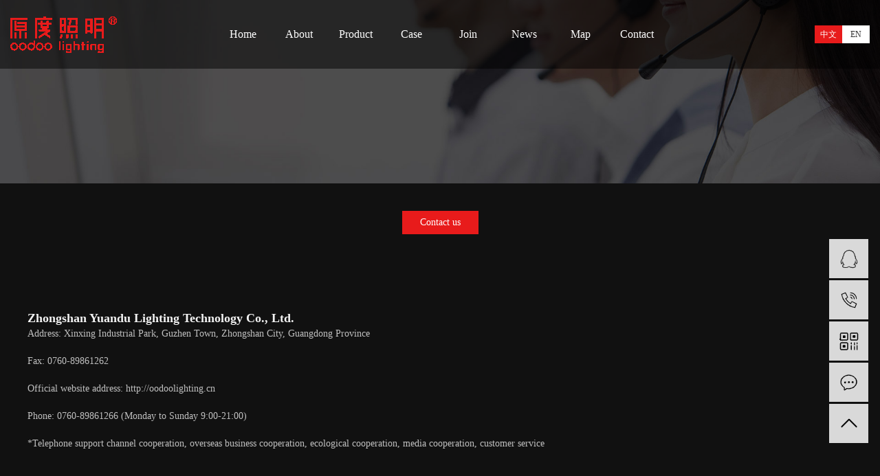

--- FILE ---
content_type: text/html;charset=utf-8
request_url: http://www.oodoolighting.com/en/about_contact/lxc2e.html
body_size: 5064
content:
<!DOCTYPE html>
<html lang="zh-CN">
<head>
    <meta charset="utf-8">
    <meta http-equiv="X-UA-Compatible" content="IE=edge">
    <title>Contact us-中山市原度照明科技有限公司</title>
    <meta name="keywords" content="Contact us"/>
    <meta name="description" content="ZhongshanYuanduLightingTechnologyCo.,Ltd.Address:XinxingIndustrialPark,GuzhenTown,ZhongshanCity,GuangdongProvinceFax:0760-89861262Officialwebsiteaddress:http://oodoolighting.cnPhone:0760-89861266(MondaytoSunday9:00-21..."/>
    <meta name="viewport" content="width=device-width, initial-scale=1, maximum-scale=1, user-scalable=no">
    <link rel="shortcut icon" type="image/x-icon" href="http://www.oodoolighting.com/en/"/>
    <link rel="stylesheet" href="http://www.oodoolighting.com/en/template/default/assets/css/bootstrap.min.css">
    
    <link rel="stylesheet" href="http://www.oodoolighting.com/en/template/default/assets/css/aos.css">
    <link rel="stylesheet" href="http://www.oodoolighting.com/en/template/default/assets/css/app.css">
    <link rel="stylesheet" href="http://www.oodoolighting.com/en/template/default/assets/css/main.css">
    <script src="http://www.oodoolighting.com/en/template/default/assets/js/jquery.min.js"></script>
    <script>
    var config = {
        homeUrl: 'http://www.oodoolighting.com/en/',
                copyCode: 0,
        isVisitor: 1
    }
</script>
<script src="http://www.oodoolighting.com/en/template/default/assets/js/app.js"></script>

<script>
//当配置为普通站的时候，手机站跳转
if(app.config.hasOwnProperty('mUrl')) {
    app.mobile();
}
</script>


<meta name="baidu-site-verification" content="dNQDsZZjgK" />
<script>
var _hmt = _hmt || [];
(function() {
  var hm = document.createElement("script");
  hm.src = "https://hm.baidu.com/hm.js?d019c027363c1f8c65f50525cc9ecfa9";
  var s = document.getElementsByTagName("script")[0]; 
  s.parentNode.insertBefore(hm, s);
})();
</script>

<script type='text/javascript'>
    (function(m, ei, q, i, a, j, s) {
        m[i] = m[i] || function() {
            (m[i].a = m[i].a || []).push(arguments)
        };
        j = ei.createElement(q),
            s = ei.getElementsByTagName(q)[0];
        j.async = true;
        j.charset = 'UTF-8';
        j.src = 'https://static.meiqia.com/dist/meiqia.js?_=t';
        s.parentNode.insertBefore(j, s);
    })(window, document, 'script', '_MEIQIA');
    _MEIQIA('entId', 229015);
</script></head>
<body>
<div class="xymob-head visible-sm visible-xs">
    <div class="xymob-head-box">
        <div class="xymob-logo">
            <h1><a href="http://www.oodoolighting.com/en/"><img src="http://www.oodoolighting.com/en/data/upload/201912/20191230100359_604.png" /></a></h1>
        </div>
        <div class="xymob-navbtn">
            <span></span>
        </div>
        <div class="xymob-search-btn"><i class="icon-font icon-search"></i></div>
    </div>

    <div class="xymob-menu">
        <div class="xymob-menu-box">
            <ul class="xymob-nav">
                                <li>
                    <a href="http://www.oodoolighting.cn/en/index.html" >Home</a>
                                                                                </li>
                                <li>
                    <a href="http://www.oodoolighting.com/en/about_about/" >About</a>
                                                                                                    <div class="xymob-menu-jt"><i class="icon-font icon-down"></i></div>
                            <ul class="xymob-sub-menu">
                                                        <li><a href="http://www.oodoolighting.com/en/about_about/gsjj9f6.html" >Company Profile</a></li>
                                                        </ul>
                                                                                        </li>
                                <li>
                    <a href="http://www.oodoolighting.com/en/product/" >Product</a>
                                                                                                    <div class="xymob-menu-jt"><i class="icon-font icon-down"></i></div>
                            <ul class="xymob-sub-menu">
                                                        <li><a href="http://www.oodoolighting.com/en/product/cpfly0c2/" >Modern home</a></li>
                                                        <li><a href="http://www.oodoolighting.com/en/product/jsdxl926/" >Italian minimalism</a></li>
                                                        </ul>
                                                                                        </li>
                                <li>
                    <a href="http://www.oodoolighting.com/en/case/" >Case</a>
                                                                                                    <div class="xymob-menu-jt"><i class="icon-font icon-down"></i></div>
                            <ul class="xymob-sub-menu">
                                                        <li><a href="http://www.oodoolighting.com/en/case/jjzm65a/" >Engineering case</a></li>
                                                        <li><a href="http://www.oodoolighting.com/en/case/ktzm374/" >Home lighting</a></li>
                                                        </ul>
                                                                                        </li>
                                <li>
                    <a href="http://www.oodoolighting.com/en/about_zsjm/" >Join</a>
                                                                                                    <div class="xymob-menu-jt"><i class="icon-font icon-down"></i></div>
                            <ul class="xymob-sub-menu">
                                                        <li><a href="http://www.oodoolighting.com/en/about_zsjm/zsjm72b.html" >Merchants to join</a></li>
                                                        </ul>
                                                                                        </li>
                                <li>
                    <a href="http://www.oodoolighting.com/en/news/" >News</a>
                                                                                                    <div class="xymob-menu-jt"><i class="icon-font icon-down"></i></div>
                            <ul class="xymob-sub-menu">
                                                        <li><a href="http://www.oodoolighting.com/en/news/gsxw51b/" >Company news</a></li>
                                                        <li><a href="http://www.oodoolighting.com/en/news/xyzx2ba/" >Industry News</a></li>
                                                        <li><a href="http://www.oodoolighting.com/en/news/mtxwbf3/" >Media news</a></li>
                                                        </ul>
                                                                                        </li>
                                <li>
                    <a href="/en/map.php" >Map</a>
                                                                                </li>
                                <li>
                    <a href="http://www.oodoolighting.com/en/about_contact/" >Contact</a>
                                                                                                    <div class="xymob-menu-jt"><i class="icon-font icon-down"></i></div>
                            <ul class="xymob-sub-menu">
                                                        <li><a href="http://www.oodoolighting.com/en/about_contact/lxc2e.html" >Contact us</a></li>
                                                        </ul>
                                                                                        </li>
                                <li><a href="http://www.oodoolighting.cn/index.html">中文</a></li>

            </ul>
            
        </div>
    </div>

    <div class="xymob-search">
        <div class="xymob-search-close-btn"><i class="icon-font icon-close"></i></div>
        <div class="xymob-search-box">
            <form method="get" name="formsearch" id="formsearch" action="http://www.oodoolighting.com/en/search.php">
                <input type="text" name="wd" id="keyword" placeholder="Enter keyword search"/>
                <button type="submit" id="s_btn"><i class="icon-font"></i></button>
            </form>
        </div>
        
    </div>
</div>

<div class="head1 hidden-xs hidden-sm">
    <div class="w1622">
        <div class="head1-con clearfix">
            <div class="logo fl"><a href="http://www.oodoolighting.com/en/" ><img alt="" src="http://www.oodoolighting.com/en/data/upload/201912/20191230082120_886.png" /></a></div>
            <ul class="x-menu clearfix">
        <li>
        <a href="http://www.oodoolighting.cn/en/index.html" >Home</a>
                                </li>
        <li>
        <a href="http://www.oodoolighting.com/en/about_about/" >About</a>
                                                    <ul class="x-sub-menu">
                                <li><a href="http://www.oodoolighting.com/en/about_about/gsjj9f6.html" >Company Profile</a></li>
                                </ul>
                                        </li>
        <li>
        <a href="http://www.oodoolighting.com/en/product/" >Product</a>
                                                    <ul class="x-sub-menu">
                                <li><a href="http://www.oodoolighting.com/en/product/cpfly0c2/" >Modern home</a></li>
                                <li><a href="http://www.oodoolighting.com/en/product/jsdxl926/" >Italian minimalism</a></li>
                                </ul>
                                        </li>
        <li>
        <a href="http://www.oodoolighting.com/en/case/" >Case</a>
                                                    <ul class="x-sub-menu">
                                <li><a href="http://www.oodoolighting.com/en/case/jjzm65a/" >Engineering case</a></li>
                                <li><a href="http://www.oodoolighting.com/en/case/ktzm374/" >Home lighting</a></li>
                                </ul>
                                        </li>
        <li>
        <a href="http://www.oodoolighting.com/en/about_zsjm/" >Join</a>
                                                    <ul class="x-sub-menu">
                                <li><a href="http://www.oodoolighting.com/en/about_zsjm/zsjm72b.html" >Merchants to join</a></li>
                                </ul>
                                        </li>
        <li>
        <a href="http://www.oodoolighting.com/en/news/" >News</a>
                                                    <ul class="x-sub-menu">
                                <li><a href="http://www.oodoolighting.com/en/news/gsxw51b/" >Company news</a></li>
                                <li><a href="http://www.oodoolighting.com/en/news/xyzx2ba/" >Industry News</a></li>
                                <li><a href="http://www.oodoolighting.com/en/news/mtxwbf3/" >Media news</a></li>
                                </ul>
                                        </li>
        <li>
        <a href="/en/map.php" >Map</a>
                                </li>
        <li>
        <a href="http://www.oodoolighting.com/en/about_contact/" >Contact</a>
                                                    <ul class="x-sub-menu">
                                <li><a href="http://www.oodoolighting.com/en/about_contact/lxc2e.html" >Contact us</a></li>
                                </ul>
                                        </li>
    </ul>            <div class="lang clearfix">
                <a href="http://www.oodoolighting.com/index.html" class="cn">中文</a>
                <a href="http://www.oodoolighting.cn/en/index.html" class="en">EN</a>
            </div>
        </div>
    </div>
</div>


<div class="page-banner">
        <img src="http://www.oodoolighting.com/en/data/upload/202002/20200227101350_301.jpg" alt="Contact us">
    </div>



<div class="page-wrap">

    <div class="n-menu">
        
                <ul class="sort">
        <li>
        <a href="http://www.oodoolighting.com/en/about_contact/lxc2e.html" >
        Contact us</a>
     
            </li>
    </ul>        
    </div>


    <div class="clearfix w1200">
       
                
        <div class="page-wrap-right">
            <div class="xypg-right-content">
                
                <h2 style="box-sizing: border-box; font-family: &quot;PingFang SC&quot;, Helvetica, &quot;Microsoft YaHei&quot;; font-weight: 500; line-height: 36px; color: rgb(47, 47, 47); margin: 0px; font-size: 18px; padding: 0px; border: 0px; white-space: normal; "><span style="color: #eee;"></span></h2><p><span style="font-size: 18px;"><strong><span style="color: rgb(242, 242, 242);">Zhongshan Yuandu Lighting Technology Co., Ltd.</span></strong></span></p><p><span style="color: rgb(191, 191, 191);">Address: Xinxing Industrial Park, Guzhen Town, Zhongshan City, Guangdong Province</span></p><p><br/></p><p><span style="color: rgb(191, 191, 191);">Fax: 0760-89861262</span></p><p><br/></p><p><span style="color: rgb(191, 191, 191);">Official website address: http://oodoolighting.cn</span></p><p><br/></p><p><span style="color: rgb(191, 191, 191);">Phone: 0760-89861266 (Monday to Sunday 9:00-21:00)</span></p><p><br/></p><p><span style="color: rgb(191, 191, 191);">*Telephone support channel cooperation, overseas business cooperation, ecological cooperation, media cooperation, customer service</span></p><h2 style="box-sizing: border-box; font-family: &quot;PingFang SC&quot;, Helvetica, &quot;Microsoft YaHei&quot;; font-weight: 500; line-height: 36px; color: rgb(47, 47, 47); margin: 0px; font-size: 18px; padding: 0px; border: 0px; white-space: normal; "><span style="box-sizing: border-box; margin: 0px; padding: 0px; border: 0px;"><br/></span><br/></h2><p class="fourth" style="box-sizing: border-box; margin-top: 0px; margin-bottom: 0px; padding: 0px; border: 0px; white-space: normal; font-family: &quot;PingFang SC&quot;, Helvetica, &quot;Microsoft YaHei&quot;; font-size: 14px; line-height: 32px; color: rgb(136, 136, 136);"><iframe class="ueditor_baidumap" src="/data/ueditor/dialogs/map/show.html#center=113.194248,22.633165&zoom=12&width=1200&height=340&markers=113.194248,22.633165&markerStyles=l,A" frameborder="0" width="1204" height="344"></iframe></p><p><br/></p>
                
            </div>
                    </div>
        

       
    </div>
</div>





<div class="foot1">
	<div class="w1200 clearfix">
		<div class="fnav">
			<ul class="clearfix">
				<li>
					<h3>About</h3>
					<div class="sec">
												<a href="http://www.oodoolighting.com/en/about_about/gsjj9f6.html">Company Profile</a>
											</div>
				</li>
				<li>
					<h3>Product</h3>
					<div class="sec">
												<a href="http://www.oodoolighting.com/en/product/cpfly0c2/">Modern home</a>
												<a href="http://www.oodoolighting.com/en/product/jsdxl926/">Italian minimalism</a>
											</div>
				</li>
				<li>
					<h3>Case</h3>
					<div class="sec">
												<a href="http://www.oodoolighting.com/en/case/jjzm65a/">Engineering case</a>
												<a href="http://www.oodoolighting.com/en/case/ktzm374/">Home lighting</a>
											</div>
				</li>
				<li>
					<h3>News</h3>
					<div class="sec">
												<a href="http://www.oodoolighting.com/en/news/gsxw51b/">Company news</a>
												<a href="http://www.oodoolighting.com/en/news/xyzx2ba/">Industry News</a>
												<a href="http://www.oodoolighting.com/en/news/mtxwbf3/">Media news</a>
											</div>
				</li>
				<li>
					<h3>Contact</h3>
					<div class="lxfs"><p>Contact: Mr. Li</p><p>Phone: 0760-89861266</p><p>Fax: 0760-89861262</p><p>Official website address: http://oodoolighting.cn</p><p>Address: Xinxing Industrial Park, Guzhen Town, Zhongshan City, Guangdong Province</p><p><br/></p></div>
				</li>
			</ul>
		</div>
		<div class="df2">
				<div class="dd1">
					<div class="ftel">
						<h3>Monday to Friday 8:30-12:00,14:00-18:00(Beijing time)</h3>
						<h4>0760-8986 1266</h4>
					</div>
			
				   <div class="cha4"><a href="http://www.oodoolighting.com/en/inquiry">Help</a></div>
							</div>
							<div class="bdsharebuttonbox">
										 <a href="http://www.oodoolighting.com/en/" class="bds_weixin ac6" data-cmd="weixin">
											   <div class="wwa">
							   <p style="white-space: normal;">扫描关注公众号</p><p style="white-space: normal;"><img src="/data/upload/202002/1581670946156084.png" title="1581670946156084.png" alt="联图二维码 (2).png" width="110" height="110" border="0" vspace="0" style="width: 110px; height: 110px;"/></p>
											   </div>
										 </a>
										 <a href="http://www.oodoolighting.com/en/" class="bds_tqq ac1" data-cmd="tqq"></a>
										 <a href="http://www.oodoolighting.com/en/" class="bds_renren ac2" data-cmd="renren"></a>
										 <a href="http://www.oodoolighting.com/en/" class="bds_qzone ac3" data-cmd="qzone"></a>
										 <a href="http://www.oodoolighting.com/en/" class="bds_tsina ac4" data-cmd="tsina"></a>
										 <a href="http://www.oodoolighting.com/en/" class="bds_in ac5" data-cmd="in"></a>
					</div>
							<div class="cleatboth"></div>
																<div class="x-message" style="margin-top:65px">
										
											<div class="x-message-wrap1">
												<form action="http://www.oodoolighting.com/en/inquiry/" id="x-form" method="post">
													<input name="action" type="hidden" value="saveadd1" />
	
												
														<div class="clearfix">
															<input type="text" name="email" class="email" placeholder="email">
																					<input type="submit" class="x-submit" name="btn" value="submit" />
														</div>
											
												</form>
											</div>
										
											<h2 class="dywm" style="color:#eee;margin-top:5px;font-size:12px;font-weight:400;">Subscribe to us and get the latest news!</h2>
									</div>
		   </div>
	</div>
</div>


<div class="foot2">
	<div class="w1200 clearfix">
		<div class="fl">中山市原度照明科技有限公司  Record No：<a href="http://beian.miit.gov.cn/" target="_blank"></a> Technical support：<a href="http://www.cn86.cn" target='_blank'>祥云平台</a></div>
		<div class="fr" style="text-transform: uppercase;">Copyright © 中山市原度照明科技有限公司   All rights reserved</div>
	</div>
</div>






<!-- 右侧客服 -->
<!-- 侧边工具栏 -->
<div id="toolbar">
    <ul>
                        <li><a href="http://wpa.qq.com/msgrd?v=3&amp;uin=123456&amp;site=qq&amp;menu=yes" target="_blank">
            <span class="icon-font icon-qq"></span>
            <span class="wz">Business Consulting</span>
        </a></li>
                        <li><a href="javascript:;">
            <span class="icon-font icon-phone"></span>
            <span class="wz">076089861266</span>
        </a></li>
        <li class="ewm">
            <span class="icon-font icon-ewm"></span>
                        <div class="ewm-box"><img src="http://www.oodoolighting.com/en/data/upload/202002/20200214170241_790.png"  /></div>
                    </li>
        <li><a href="http://www.oodoolighting.com/en/inquiry/">
            <span class="icon-font icon-message"></span>
            <span class="wz">Inuqiry</span>
        </a></li>
        <li class="backtop"><span class="icon-font icon-top"></span></li>
    </ul>
</div>

<script>
    $(function () {
        // 返回顶部
        app.backTop("#toolbar .backtop",300);
        var imgUrl = 'http://www.oodoolighting.com/en/';
        if($(".ewm-box img").attr('src') == imgUrl ) {
            $(".ewm-box").remove();
        }
    })
</script>



<script src="http://www.oodoolighting.com/en/template/default/assets/js/main.js"></script>
<script src="http://www.oodoolighting.com/en/template/default/assets/js/aos.js"></script>

<script>
        $('#hover').children('a').addClass('linshi');
        
        $(function(){
          $(".sort li> a[href='"+window.location.href+"']").addClass('linshi'); 
        });
</script>

<style>
    .xypg-right-content p{color: #a7a7a7}
</style>
<script>
        AOS.init({
            offset: 200,
            duration: 600,
            easing: 'ease-in-sine',
            delay: 100,
            once:true,
            disable: 'mobile'
        });
    </script>



</body>
</html>


--- FILE ---
content_type: text/css
request_url: http://www.oodoolighting.com/en/template/default/assets/css/main.css
body_size: 22915
content:
html{margin:0;padding:0;border:0;}
body,div,span,object,iframe,h1,h2,h3,h4,p,blockquote,pre,a,address,code,b,em,img,
dl,dt,dd,ol,ul,li,fieldset,form,label,footer,
header,hgroup,nav,section
{margin:0;padding:0;border:0;}

input{padding:0;margin:0;font-family:'Microsoft YaHei';}
img{border:none;background:none;vertical-align:middle;}
ul,ol,li{list-style-type:none;}
select,input,img,select{vertical-align:middle;}
table{border-collapse:collapse;border-spacing:0}
table, th, td {vertical-align: middle}
.clearfix:after{content: ".";display: block;height: 0;clear: both;overflow: hidden;visibility: hidden;}
.clearfix{zoom:1}
.clearboth{height:0px;line-height:0px;overflow:hidden;clear:both;font-size:0px;}

.w1200{max-width: 1230px;margin: 0 auto;padding-left: 15px;padding-right: 15px;padding-top: 60px;}
.fl{float: left;}
.fr{float: right;}


@font-face {
	font-family: 'zt1';
    src:url('../fonts/Montserrat-Regular.otf') format('truetype');
}


.thead{
    position: relative;
}

.head1{
    width: 100%;
    height: 100px;
    background: rgba(0,0,0,0.5);
    position: fixed;
    top: 0;
    left: 0;
    z-index: 999;
}

.w1622{
    max-width: 1652px;
    padding-left: 15px;
    padding-right: 15px;
    margin: 0 auto;
}
.head1-con{
    position: relative;
    padding-right: 60px;
}
.logo{
    line-height: 100px;
    width: 25%;
}
.logo img{
    max-width: 100%;
}

.head1-con .lang{
    width: 80px;
    height: 26px;
    position: absolute;
    top: 37px;
    right: 0;
}

.head1-con .lang a{
    display: block;
    float: left;
    width: 40px;
    height: 26px;
    font-size: 12px;
    text-align: center;
    line-height: 26px;
    font-weight: 100
}
.head1-con .lang a.cn{
    background: #e81b1b;
    color: #fff;
}
.head1-con .lang a.en{
    background: #fff;
    color: #333
}
.head1-con .lang a:hover{
    background: #e81b1b;
    color: #fff;
}


@media (max-width: 1200px){
    .x-menu{
        width: 75%;
    }
}

@media (max-width: 990px){
   body{
       padding-top: 60px;
   }
}


.pc-banner{
    position: relative;
}
.pc-banner .wz1{
    position: absolute;
    top: 50%;
    left: 20%;
    opacity: 0;
    transition: 1s;
}
.pc-banner .wz1 h3{
    font-size: 40px;
    color: #fff;
    font-weight: bold;
    line-height: 1.2;
}
.pc-banner .wz1 h4{
    font-size: 16px;
    color: rgba(255,255,255,0.8);
    line-height: 2;
    padding-top: 3%
}

.pc-banner .owl-item.active .wz1{
   opacity: 1;
   top: 40%;
}

.pc-banner .wz2{
    position: absolute;
    bottom: 0;
    left: 8%;
    z-index: 999;
    transition: 1s;
    opacity: 0;
}
.pc-banner .wz2 a{
   display: block;
   color: #fff;
   text-transform: uppercase;
   font-size: 12px!important;
}
.pc-banner .wz2 h5{
    font-size: 16px;
    color: #fff;
    line-height: 3;
    background: url(../images/line01.png) no-repeat left top;
    margin-top: 20px;
}

.pc-banner .owl-item.active .wz2{
    opacity: 1;
    bottom: 6%;
}
.scroll-btnbg{
    width: 100px;
    height: 44px;
    position: absolute;
    left: 50%;
    margin-left: -50px;
    bottom: 6%;
    z-index: 999;
    font-size: 12px;
    color: #fff;
    text-align: center;
}
@media (max-width: 1200px){
    .pc-banner .wz1 h3{
        font-size: 30px;
    }
    .pc-banner .wz1 h4{
        font-size: 18px;
    }
}


.index-c1{
    background: url(../images/bg1.jpg) no-repeat center;
    background-size: cover;
    padding-bottom: 5%;
}

.c1tlt{
    text-align: center;
    padding-top: 7%;
    padding-bottom: 5%;
}
.c1tlt h2{
    font-size: 30px;
    color: #fff;
    line-height: 1.5;
    background: url(../images/line02.png) no-repeat center bottom;
    padding-bottom:20px;
}

.index-c1-2{
    width: 67%;
    float: right;
}
.index-c1-tu .owl-dots{
    position: absolute;
    bottom: 50px;
    left: 30px;
}
.index-c1-tu .owl-carousel{
    position: static;
}

.index-c1-tu .owl-dots .owl-dot{
    display: inline-block;
    width: 19px;
    height: 2px;
    background: #929292;
    margin-right: 4px;
    outline: none;
}
.index-c1-tu .owl-dots .owl-dot:nth-child(1){
    background: #dd0017;
}
.index-c1-tu .owl-dots .owl-dot:nth-child(2){
    background: #ffffff;
}
.index-c1-tu .owl-dots .owl-dot:nth-child(3){
    background: #008f33;
}


.index-c1-tu .owl-dots .owl-dot.active{
    /*background: #fff;*/
}

.index-c1-tu .owl-dots .owl-dot span{
    font-size: 20px;
    color: #fff;
    display: none;
    position: absolute;
    left: -30px;
    bottom: -7px;;
}
.index-c1-tu .owl-dots .owl-dot.active span{
    display: block;
}

.index-c1-3{
    max-width: 470px;
    background: #ededed;
    padding:2.4% 4%;
    position: absolute;
    bottom: 0;
    left: 17%;
}

.index-c1-3 .wz{
    padding-right: 30px;
    position: relative;
    width: 400px;
}
.index-c1-3 .wz h3{
    font-size: 12px;
    color: #111;
    line-height: 2;
    transition: .3s;
}
.index-c1-3 .wz a{
    display: block;
    width: 16px;
    height: 16px;
    background: url(../images/more1.png) no-repeat center;
    position: absolute;
    top: 18px;
    right: 20px;
    transition: .3s;
}
.index-c1-3 .wz:hover h3{
    margin-left: 5px;
}
.index-c1-3 .wz:hover a{
    right: 25px;
}
.index-c1-1{
    width: 30%;
    float: left;
}
.index-c1-1 > h3{
    font-size: 49px;
    color: #fff;
    text-transform: uppercase;
    line-height: 1.3;
    margin-bottom: 20px;
}

.index-c1-1 ul{
    max-width: 262px;
}
.index-c1-1 ul > li{
   position: relative;
   margin-bottom: 18px;
}
.index-c1-1 ul > li > a{
    display: block;
    border: 2px solid #eeeeee;
    font-size: 14px;
    color: #fff;
    padding: 12px;
}
.index-c1-1 ul > li .ej-btn{
    width: 20px;
    height: 20px;
    background: url(../images/jt1.png) no-repeat center;
    position: absolute;
    top: 18px;
    right: 20px;
    cursor: pointer;
}
.index-c1-1 ul > li .erji{
    width: 100%;
    position: absolute;
    top: 53px;
    left: 0;
    background: #fff;
    border: 2px solid #eeeeee;
    text-align: center;
    z-index: 999;
    display: none;
}
.index-c1-1 ul > li .erji a{
    display: block;
    font-size: 18px;
    color: #111;
    line-height: 51px;
}
.index-c1-1 ul > li .erji a:hover{
    background: #eeeeee;
}
.index-c1-1 a.more{
    display: block;
    width: 90px;
    height: 32px;
    background: #fff;
    color: #111;
    font-size: 12px;
    line-height: 32px;
    text-align: center;
    margin-top: 50px;
}


@media (max-width: 1200px){
    .c1tlt h2{
        font-size: 24px;
    }
    .index-c1-1 > h3{
        font-size: 24px;
    }
    .index-c1-1 ul > li > a{
        font-size: 16px;
    }
    .index-c1-1 ul > li .erji{
        top: 50px;
    }
    .index-c1-1 ul > li .erji a{
        font-size: 16px;
    }
}

@media (max-width: 768px){
    .c1tlt h2{
        font-size: 18px;
    }
    .index-c1-1{
        width: 100%;
        float: none;
    }
    .index-c1-2{
        width: 100%;
        float: none;
        margin-top: 20px;
    }
    .index-c1-tu .owl-dots{
        position: static;
        text-align: center;
    }
    .index-c1-tu .owl-dots span{
        display: none!important;
    }

    .index-c1-3{
        position: static;
        margin-top: 15px;
    }
    .index-c1-3 .wz{
        width: 100%;
    }
    

}



.index-c2{
    overflow: hidden;
    position: relative;
}
.index-c2 img{
    width: 100%;
    transition: .5s;
}
.index-c2-wz{
    position: absolute;
    text-align: center;
    width: 100%;
    position: absolute;
    top: 50%;
    margin-top: -75px;
}
.index-c2-wz h3{
    font-size: 38px;
    color: #fff;
    line-height: 90px;
}
.index-c2-wz h4{
    font-size: 18px;
    color: #fff;
    line-height: 60px;
}

.index-c2:hover img{
    transform: scale(1.2);
}

@media (max-width: 1200px){
    .index-c2-wz h3{
        font-size: 26px;
        line-height: 40px;
    }
    .index-c2-wz h4{
        font-size: 18px;
        line-height: 30px;
    }
    .index-c2-wz{
        margin-top: -35px;
    }
}



@media (max-width: 768px){
    .index-c2{
        min-height: 200px;
    }
    .index-c2 img{
        min-height: 200px
    }
    .index-c2-wz h3{
        font-size: 20px;
        line-height: 30px;
    }
    .index-c2-wz h4{
        font-size: 12px;
        line-height: 20px;
    }
    .index-c2-wz{
        margin-top: -50px;
    }
}



.foot1{
    background: #111111;
    padding-top: 65px;
    padding-bottom: 50px;
}

.fnav{
    width: 65%;
    float: left;
}
.fnav ul li{
    width: 16.666%;
    float: left;
}
.fnav ul li:last-child{
    width: 33.333%;
}
.fnav ul li h3{
    font-size: 14px;
    color: #eee;
    background: url(../images/line03.png) no-repeat left bottom;
    padding-bottom: 30px;
}
.fnav ul li .sec a{
    display: block;
    font-size: 14px;
    color: #aaaaaa;
    margin-top: 22px;
}
.fnav ul li .sec a:hover{
    color: #fff;
}
.fnav ul li .lxfs{
    margin-top: 22px;
    font-size: 12px;
    color: #aaaaaa;
    line-height: 24px;
}



.bdsharebuttonbox{float:left;height:30px;line-height:30px;margin-right:30px;}
.bdsharebuttonbox a{display:inline-block;width:30px;height:30px;margin:0 3px;padding:0;background-position:center;}
.bdsharebuttonbox a.ac6{background:url(../images/f1.png) no-repeat center #222;width:30px;height:30px;border-radius: 30px;position: relative;}
.bdsharebuttonbox a.ac6 .wwa{position: absolute;top:35px;left: 0px;z-index: 99999;padding:5px 10px;box-shadow: -2px 0 3px #666;display: none;background:#fff;
font-size: 12px;}
.bdsharebuttonbox a.ac6:hover .wwa{display:block;color:#6e6e6e;text-align:center;width:120px;}

.bdsharebuttonbox a.ac1{background:url(../images/f2.png)no-repeat center #222;width:30px;height:30px;border-radius: 30px}
.bdsharebuttonbox a.ac2{background:url(../images/f3.png)no-repeat center #222;width:30px;height:30px;border-radius: 30px}
.bdsharebuttonbox a.ac3{background:url(../images/f4.png)no-repeat center #222;width:30px;height:30px;border-radius: 30px}
.bdsharebuttonbox a.ac4{background:url(../images/f5.png)no-repeat center #222;width:30px;height:30px;border-radius: 30px}
.bdsharebuttonbox a.ac5{background:url(../images/f6.png)no-repeat center #222;width:30px;height:30px;border-radius: 30px}



.bdsharebuttonbox a.ac6:hover{background:url(../images/f1.png) no-repeat center #e81b1b;width:30px;height:30px;border-radius: 30px}
.bdsharebuttonbox a.ac1:hover{background:url(../images/f2.png)no-repeat center #e81b1b;width:30px;height:30px;border-radius: 30px}
.bdsharebuttonbox a.ac2:hover{background:url(../images/f3.png)no-repeat center #e81b1b;width:30px;height:30px;border-radius: 30px}
.bdsharebuttonbox a.ac3:hover{background:url(../images/f4.png)no-repeat center #e81b1b;width:30px;height:30px;border-radius: 30px}
.bdsharebuttonbox a.ac4:hover{background:url(../images/f5.png)no-repeat center #e81b1b;width:30px;height:30px;border-radius: 30px}
.bdsharebuttonbox a.ac5:hover{background:url(../images/f6.png)no-repeat center #e81b1b;width:30px;height:30px;border-radius: 30px}






.df2{float: right;}

.cc1{width:550px;float:left;color:#aaaaaa;font-size:12px;margin-top:15px;margin-bottom: 15px;line-height:25px}
.cc1 a{color:#aaaaaa;font-size:12px;line-height:25px}

.cc2{width:620px;float:right;color:#aaaaaa;font-size:12px;margin-top:15px;;margin-bottom: 15px;line-height:25px}
.cc2 a{color:#aaaaaa;font-size:12px;line-height:25px}




.x-message{background: none;padding:0px;}
.x-message-wrap1{}
.x-message-wrap1 .email{
    width: 145px;
    height: 30px;
    border: 1px solid #fff;
    padding: 0 10px;
    font-size: 12px;
    color: #fff;
    background: none;
    outline: none;
    margin-bottom: 10px;
    float: left;
}
.x-message-wrap1 .x-submit {
    float: left;
    width: 60px;
    height: 30px;
    background: #eee;
    color: #111111;
    font-size: 12px;
    border: none;
    outline: none;
    -webkit-transition: all .5s ease;
    transition: all .5s ease;
    border-radius: 5px;
    margin-left: 10px;
}

.x-message-wrap1 input::-webkit-input-placeholder {
    color: #fff;
}
.x-message-wrap1 input::-moz-input-placeholder {
    color: #fff;
}
.x-message-wrap1 input::-ms-input-placeholder {
    color: #fff;
}

.cha4{width:126px;height:30px;border-radius: 4px;text-align: center;color:#fff;font-size:14px;line-height:28px;border:1px solid #fff;margin-bottom: 20px;}
.cha4 a{text-align: center;color:#fff;font-size:14px;}
.cha4:hover{background:#e81b1b;border-color: #e81b1b}
.cha4:hover a{color:#ffffff;}


.ftel h3{
    font-size: 12px;
    color: #aaaaaa;
}
.ftel h4{
    font-size: 36px;
    color: #fff;
    line-height: 2;
}




.foot2{
    background: #111;
    border-top: 1px solid #343434;
    padding: 15px 0;
    font-size: 12px;
    color: #eee;
    line-height: 24px;
}
.foot2 a{
    color: #eee;
}


@media (max-width: 990px){
    .foot1{
       padding-top: 30px;
       padding-bottom: 30px;
    }
    .fnav{
        float: none;
        width: 100%;
    }
    .df2{
        float: none;
        margin-top: 20px;
    }
    .foot2 .w1200 div{
        float: none;
        text-align: center
    }
}
@media (max-width: 768px){
    .fnav ul li{
        width: 33.333%;
        margin-top: 20px;
    }
    .fnav ul li:last-child{
        width: 66.666%;
    }
    .ftel h4{
        font-size: 28px;
    }
}

.n-menu{
    padding-bottom: 50px;
}
.n-menu .sort{
    text-align: center;
}
.n-menu .sort li{
    display: inline-block;
    margin: 0 5px;
}
.n-menu .sort li a{
    display: block;
    padding: 0 25px;
    border: 1px solid #242424;
    font-size: 14px;
    color: #999;
    line-height: 32px;
    transition: .3s;
}

.n-menu .sort li .xypg-left-subnav{
    display: none;
}
.n-menu .sort li .linshi{
    background: #e81b1b;
    color: #fff;
    border-color: #e81b1b;
}
.n-menu .sort li a:hover{
    background: #e81b1b;
    color: #fff;
    border-color: #e81b1b;
}

.xypg-product-list1 .projectitem{
    width: 24%;
    height: auto;
    margin: 0 0.5%;
    margin-bottom: 5%;
    float: left;
    position: relative;
    background: #000;
}

.xypg-product-list1 .projectitem a {
    display: block;
    overflow: hidden;
}

.xypg-product-list1 .projectitem a .project_img {
    overflow: hidden;
}
.xypg-product-list1 .projectitem a img {
    float: none;
    width: 100%;
    height: auto;
    transition: all 0.6s cubic-bezier(0.215, 0.61, 0.355, 1) 0s;
}
.xypg-product-list1 .projectitem a .project_info {
    width: 100%;
    background: rgba(0, 0, 0, 0);
    transition: all ease-out .3s;
    position: relative;
}
.xypg-product-list1 .projectitem a .project_info div {
    position: absolute;
    height: 80px;
    width: 100%;
    background-color: #222;
    transition: all 0.3s ease-out 0s;
    text-align: center;
    position: relative;
    bottom: 0px;
    z-index: 2;
}

.xypg-product-list1 .projectitem a .project_info .title {
    color: #e6e6e6;
    font-size: 12px;
    transition: all ease-out .3s;
    padding: 18px 0px 5px;
    font-weight: normal;
    text-transform: uppercase;
    
}
.xypg-product-list1 .projectitem a .project_info .subtitle {
    color: #605e5e;
    font-size: 12px;
    transition: all ease-out .3s;
    font-weight: normal;
    overflow:hidden; 
    text-overflow:ellipsis;
    white-space:nowrap;
    
}
.xypg-product-list1 .projectitem a .project_info p{
    overflow:hidden; 
    text-overflow:ellipsis;
    white-space:nowrap;
}
.xypg-product-list1 .projectitem a .project_info::after {
    width: 0%;
    height: 80px;
    position: absolute;
    content: "";
    bottom: 0;
    left: 0;
    transition: all 0.6s cubic-bezier(0.215, 0.61, 0.355, 1) 0s;
    background-color: #e81b1b;
    z-index: 1;
}

.xypg-product-list1 .projectitem a:hover .project_info::after {
    width: 100%;
}
.xypg-product-list1 .projectitem a:hover .project_info div{
    background: none;
}
.xypg-product-list1 .projectitem a:hover .project_info .subtitle{
    color: #fff
}
.xypg-product-list1 .projectitem a:hover img{
    transform: scale(1.2)
}

@media (max-width: 990px){
    .xypg-product-list1 .projectitem{
        width: 48%;
        margin: 0 1%;
        margin-bottom: 30px;
    }

}



.pro-left{
    padding-left: 30px;
    width: 30%;
    float: left;
    padding-right: 5%
}

.pro-tlt h3{
    font-size: 26px;
    color: #fff;
    position: relative;
}
.pro-tlt h3::before{
    width: 30px;
    height: 3px;
    content: "";
    background: #e81b1b;
    position: absolute;
    top: 15px;
    left: -45px;
}
.pro-tlt h4{
    font-size: 12px;
    color: #656565;
    line-height: 2;
}
.pro-ms{
    font-size: 14px;
    color: #939393;
    line-height: 2;
    padding: 20px 0 40px;
    max-width: 350px;
}
.pro-xg .pro-xg-tlt{
    width: 72px;
    height: 27px;
    background: #343537;
    color: #939393;
    text-align: center;
    line-height: 27px;
    margin-bottom: 20px;
}


.relate-product1 a{
    max-width: 160px;
    float: left;
    margin-right: 10px;
    margin-top: 10px;
}
.relate-product1 a:nth-child(2n){
    margin-right: 0
}
.relate-product1 a img{
    width: 100%;
}
.relate-product1 a h3{
    font-size: 12px;
    color: #a5a5a5;
    line-height: 1.8;
    margin-top: 5px;
    overflow:hidden; 
    text-overflow:ellipsis;
    white-space:nowrap;
}
.relate-product1 a dt{
    font-size: 12px;
    color: #505050;
    font-weight: normal;
    overflow:hidden; 
    text-overflow:ellipsis;
    white-space:nowrap;
}

.pro-right{
    width: 69%;
    float: right;
    padding-right: 15px;
}


@media (max-width: 768px){
    .pro-tlt h3{
        font-size: 20px;
    }
    .pro-left{
        width: 100%;
        float: none;
        padding-right: 15px;
    }
    .pro-right{
        width: 100%;
        float: none;
        padding-left: 15px;
        padding-top: 20px;
    }
    .pro-left{
        padding-left: 15px;
    }
    .pro-tlt h3::before{
        display: none;
    }
}



.xypg-news-list1 li{
    padding-bottom: 40px;
    margin-bottom: 40px;
    border-bottom: 1px solid #333;
}

.xypg-news-list1 li a{
    display: block;
}
.xypg-news-list1 li .img{
    width: 21%;
    float: left;
}
.xypg-news-list1 li .img img{
    width: 100%;
}
.xypg-news-list1 li .wz{
    width: 75%;
    float: right;
    padding-right: 5%;
}
.xypg-news-list1 li .wz h3{
    font-size: 16px;
    color: #fff;
    transition: .3s;
}
.xypg-news-list1 li a:hover .wz h3{
    color: #e81b1b
}
.xypg-news-list1 li .wz .date{
    font-size: 12px;
    color: #868686;
    padding: 10px 0;
}
.xypg-news-list1 li .wz .info{
    font-size: 12px;
    color: #a7a7a7;
    line-height: 2;
    padding: 5px 0
}
.xypg-news-list1 li .wz .more{
    width: 123px;
    height: 32px;
    border: 1px solid #333;
    position: relative;
    margin-top: 14px;
}
.xypg-news-list1 li .wz .more span{
    display: block;
    font-size: 12px;
    color: #c91919;
    line-height: 30px;
    text-align: center;
    position: absolute;
    width: 121px;
    top: 0px;
    left: 0px;
    z-index: 2;
}
.xypg-news-list1 li .wz .more::after{
    width: 0px;
    height: 32px;
    background: #e81b1b;
    content: "";
    position: absolute;
    left: 0;
    top: 0;
    transition: .6s;
    z-index: 1;
}

.xypg-news-list1 li a:hover .more::after{
    width: 123px;
}
.xypg-news-list1 li a:hover .more span{
    color: #fff;
}
@media (max-width: 768px){
    .xypg-news-list1 li .img{
        width: 100%;
    }
    .xypg-news-list1 li .wz{
        width: 100%;
        padding-right: 0;
        margin-top: 20px;
    }
}




/*地图样式*/
.contentt{
    position: relative;
    -webkit-transition-duration: .4s;
    -moz-transition-duration: .4s;
    transition-duration: .4s;
    transition-timing-function: ease-out;
}


#allmap{width:calc(100% - 300px);height:calc(100vh - 100px);float:right;margin-top:20px;margin-bottom:10px;margin:0 auto;}
.maplist{
    width: 300px;
    height: calc(100vh - 100px);
    overflow-y: auto;
    float: left;
    position: relative;
    background: #222;
    padding-top: 70px;

}
.maplist ul{

    margin: 0px;
    padding: 10px;
}
.maplist ul li{
    width: 100%;
    padding: 20px 0;
    padding-left: 30px;
    line-height: 26px;
    font-family: "微软雅黑";
    height:auto;
    border-top: 1px solid #333;
    cursor: pointer;
    position: relative;
}

.maplist ul li .num{
   width: 20px;
   height: 25px;
   line-height: 20px;
   font-size: 12px;
   color: #fff;
   background: url(../images/ditulogo.png) no-repeat;
   text-align: center;
   position: absolute;
   top: 20px;
   left: 0px;
}

.maplist ul li h2{font-size:12px;margin: 0px;padding: 0px;color: #fff;}
.maplist ul li span{font-size:12px;color:#999999;display: block;overflow: hidden;
    text-overflow:ellipsis;
    white-space: nowrap;
}
.maplist ul li span dt{display: none;}

.province{font:normal 14px/32px "微软雅黑";padding:0px 10px;}
#search_form{position: absolute;top: 0;left: 0;z-index: 99;background: #222;padding: 5px 10px;}
#search_form dt{color: #999999;font-size: 12px;line-height: 30px;}
#search_form select{width:95px;border:1px solid #444;line-height: 32px;height:32px;background: none;color: #999;outline: none;font-size: 12px;}
.button_s{border: none;background: #444;line-height: 30px;color:#fff;text-align: center;width:60px;border-radius: 3px;}




#map_main{
    width: 100%;
    position: relative;
    margin-top: 100px;
}

.BMapLib_SearchInfoWindow{border: none!important;}
.BMapLib_SearchInfoWindow .BMapLib_bubble_top{height: 51px!important;border: none!important;padding-top: 20px;}
.BMapLib_SearchInfoWindow .BMapLib_bubble_title{background: none!important;border: none!important;text-align: center;font-family: "微软雅黑";}
.BMapLib_SearchInfoWindow #BMapLib_sendToPhone0{display: none!important;}
.BMapLib_SearchInfoWindow .BMapLib_bubble_content{padding: 0 20px!important;text-align: center;font-size: 12px;font-family: "微软雅黑";
    color: #999;
    line-height: 1.75em;
    margin-bottom: 5px; }
.BMapLib_SearchInfoWindow .BMapLib_bubble_content dt{font-weight: normal;}
.BMapLib_nav_tab_content li:nth-child(2) td input{margin-right: 0px!important;}
.BMapLib_SearchInfoWindow .BMapLib_sendToPhone{display: none!important;}



@media (max-width: 990px){
    #map_main{
        margin-top: 0;
    }
    .maplist{
        width: 100%;
        float: none;
    }
    #allmap{
        width: 100%;
        float: none;
        position: absolute!important;
        left: 100%;
        z-index: 3;
        top: 40px;
        
    }
    #map_main .contentt.show {
        transform: translate3d(-100%, 0px, 0px);
        -webkit-transform: translate3d(-100%, 0px, 0px);
        -zom-transform: translate3d(-100%, 0px, 0px);
    }

    #map_main .fh{
        width: 40px;
        position: absolute;
        left: 100%;
        top: 0;
        height: 40px;
        background: url(../images/fh.png) no-repeat left center;
        border: 1px solid #666;
        cursor: pointer;
         
    }

}


.index-c1-1{padding-top: 6%}
.index-c1-1-wz{font-size:20px;color:#fff;margin-top:40px;}

@media (max-width: 990px){
    .index-c1-1-wz{font-size:16px;}
}







